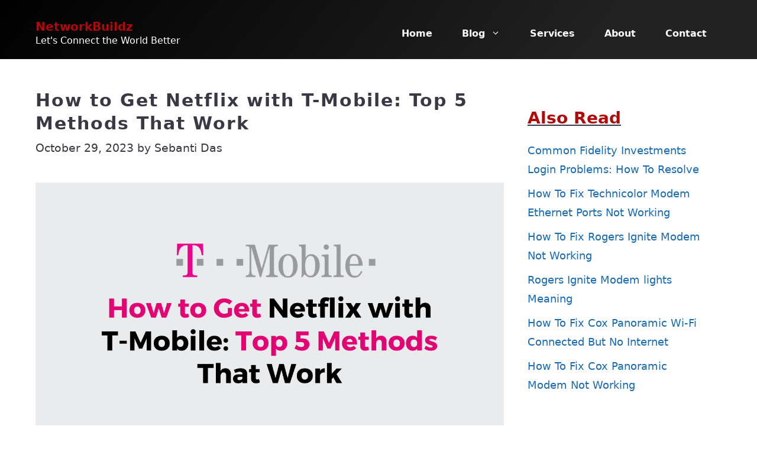

--- FILE ---
content_type: text/html; charset=UTF-8
request_url: https://networkbuildz.com/get-netflix-with-t-mobile/
body_size: 25736
content:
<!DOCTYPE html>
<html lang="en-US" prefix="og: https://ogp.me/ns#">
<head>
	<meta charset="UTF-8">
	<meta name="viewport" content="width=device-width, initial-scale=1">
<!-- Search Engine Optimization by Rank Math PRO - https://rankmath.com/ -->
<title>How To Get Netflix With T-Mobile: Top 5 Methods That Work - NetworkBuildz</title>
<meta name="description" content="T-Mobile offers a variety of perks to its customers, including free Netflix subscriptions. However, not all customers may be aware of how to take advantage of"/>
<meta name="robots" content="follow, index, max-snippet:-1, max-video-preview:-1, max-image-preview:large"/>
<link rel="canonical" href="https://networkbuildz.com/get-netflix-with-t-mobile/" />
<meta property="og:locale" content="en_US" />
<meta property="og:type" content="article" />
<meta property="og:title" content="How To Get Netflix With T-Mobile: Top 5 Methods That Work - NetworkBuildz" />
<meta property="og:description" content="T-Mobile offers a variety of perks to its customers, including free Netflix subscriptions. However, not all customers may be aware of how to take advantage of" />
<meta property="og:url" content="https://networkbuildz.com/get-netflix-with-t-mobile/" />
<meta property="og:site_name" content="NetworkBuildz" />
<meta property="article:tag" content="T-Mobile" />
<meta property="article:section" content="Mobile &amp; Wireless Network" />
<meta property="og:updated_time" content="2023-11-08T11:11:24+05:30" />
<meta property="og:image" content="https://networkbuildz.com/wp-content/uploads/2023/11/How-to-Get-Netflix-with-T-Mobile_-Top-5-Methods-That-Work.png" />
<meta property="og:image:secure_url" content="https://networkbuildz.com/wp-content/uploads/2023/11/How-to-Get-Netflix-with-T-Mobile_-Top-5-Methods-That-Work.png" />
<meta property="og:image:width" content="1280" />
<meta property="og:image:height" content="720" />
<meta property="og:image:alt" content="Netflix with T-Mobile" />
<meta property="og:image:type" content="image/png" />
<meta property="article:published_time" content="2023-10-29T10:35:15+05:30" />
<meta property="article:modified_time" content="2023-11-08T11:11:24+05:30" />
<meta name="twitter:card" content="summary_large_image" />
<meta name="twitter:title" content="How To Get Netflix With T-Mobile: Top 5 Methods That Work - NetworkBuildz" />
<meta name="twitter:description" content="T-Mobile offers a variety of perks to its customers, including free Netflix subscriptions. However, not all customers may be aware of how to take advantage of" />
<meta name="twitter:image" content="https://networkbuildz.com/wp-content/uploads/2023/11/How-to-Get-Netflix-with-T-Mobile_-Top-5-Methods-That-Work.png" />
<meta name="twitter:label1" content="Written by" />
<meta name="twitter:data1" content="Sebanti Das" />
<meta name="twitter:label2" content="Time to read" />
<meta name="twitter:data2" content="5 minutes" />
<script type="application/ld+json" class="rank-math-schema-pro">{"@context":"https://schema.org","@graph":[{"@type":["Person","Organization"],"@id":"https://networkbuildz.com/#person","name":"NetworkBuildz"},{"@type":"WebSite","@id":"https://networkbuildz.com/#website","url":"https://networkbuildz.com","name":"NetworkBuildz","publisher":{"@id":"https://networkbuildz.com/#person"},"inLanguage":"en-US"},{"@type":"ImageObject","@id":"https://networkbuildz.com/wp-content/uploads/2023/11/How-to-Get-Netflix-with-T-Mobile_-Top-5-Methods-That-Work.png","url":"https://networkbuildz.com/wp-content/uploads/2023/11/How-to-Get-Netflix-with-T-Mobile_-Top-5-Methods-That-Work.png","width":"1280","height":"720","inLanguage":"en-US"},{"@type":"WebPage","@id":"https://networkbuildz.com/get-netflix-with-t-mobile/#webpage","url":"https://networkbuildz.com/get-netflix-with-t-mobile/","name":"How To Get Netflix With T-Mobile: Top 5 Methods That Work - NetworkBuildz","datePublished":"2023-10-29T10:35:15+05:30","dateModified":"2023-11-08T11:11:24+05:30","isPartOf":{"@id":"https://networkbuildz.com/#website"},"primaryImageOfPage":{"@id":"https://networkbuildz.com/wp-content/uploads/2023/11/How-to-Get-Netflix-with-T-Mobile_-Top-5-Methods-That-Work.png"},"inLanguage":"en-US"},{"@type":"Person","@id":"https://networkbuildz.com/author/sebanti-das/","name":"Sebanti Das","url":"https://networkbuildz.com/author/sebanti-das/","image":{"@type":"ImageObject","@id":"https://secure.gravatar.com/avatar/bc214d376e2329b75ef14f0639d1acee?s=96&amp;d=mm&amp;r=g","url":"https://secure.gravatar.com/avatar/bc214d376e2329b75ef14f0639d1acee?s=96&amp;d=mm&amp;r=g","caption":"Sebanti Das","inLanguage":"en-US"}},{"articleSection":"Mobile &amp; Wireless Network","headline":"How To Get Netflix With T-Mobile: Top 5 Methods That Work - NetworkBuildz","description":"T-Mobile offers a variety of perks to its customers, including free Netflix subscriptions. However, not all customers may be aware of how to take advantage of","keywords":"Netflix with T-Mobile","speakable":{"@type":"SpeakableSpecification","cssSelector":[]},"@type":"NewsArticle","author":{"@id":"https://networkbuildz.com/author/sebanti-das/","name":"Sebanti Das"},"datePublished":"2023-10-29T10:35:15+05:30","dateModified":"2023-11-08T11:11:24+05:30","image":{"@id":"https://networkbuildz.com/wp-content/uploads/2023/11/How-to-Get-Netflix-with-T-Mobile_-Top-5-Methods-That-Work.png"},"copyrightYear":"2023","name":"How To Get Netflix With T-Mobile: Top 5 Methods That Work - NetworkBuildz","@id":"https://networkbuildz.com/get-netflix-with-t-mobile/#schema-53898","isPartOf":{"@id":"https://networkbuildz.com/get-netflix-with-t-mobile/#webpage"},"publisher":{"@id":"https://networkbuildz.com/#person"},"inLanguage":"en-US","mainEntityOfPage":{"@id":"https://networkbuildz.com/get-netflix-with-t-mobile/#webpage"}}]}</script>
<!-- /Rank Math WordPress SEO plugin -->

<link rel='dns-prefetch' href='//scripts.mediavine.com' />
<link rel='dns-prefetch' href='//www.googletagmanager.com' />
<link href='https://fonts.gstatic.com' crossorigin rel='preconnect' />
<link href='https://fonts.googleapis.com' crossorigin rel='preconnect' />
<link rel="alternate" type="application/rss+xml" title="NetworkBuildz &raquo; Feed" href="https://networkbuildz.com/feed/" />
<link rel="alternate" type="application/rss+xml" title="NetworkBuildz &raquo; Comments Feed" href="https://networkbuildz.com/comments/feed/" />
<link rel="alternate" type="application/rss+xml" title="NetworkBuildz &raquo; Stories Feed" href="https://networkbuildz.com/web-stories/feed/"><script>
window._wpemojiSettings = {"baseUrl":"https:\/\/s.w.org\/images\/core\/emoji\/15.0.3\/72x72\/","ext":".png","svgUrl":"https:\/\/s.w.org\/images\/core\/emoji\/15.0.3\/svg\/","svgExt":".svg","source":{"concatemoji":"https:\/\/networkbuildz.com\/wp-includes\/js\/wp-emoji-release.min.js?ver=6.5.7"}};
/*! This file is auto-generated */
!function(i,n){var o,s,e;function c(e){try{var t={supportTests:e,timestamp:(new Date).valueOf()};sessionStorage.setItem(o,JSON.stringify(t))}catch(e){}}function p(e,t,n){e.clearRect(0,0,e.canvas.width,e.canvas.height),e.fillText(t,0,0);var t=new Uint32Array(e.getImageData(0,0,e.canvas.width,e.canvas.height).data),r=(e.clearRect(0,0,e.canvas.width,e.canvas.height),e.fillText(n,0,0),new Uint32Array(e.getImageData(0,0,e.canvas.width,e.canvas.height).data));return t.every(function(e,t){return e===r[t]})}function u(e,t,n){switch(t){case"flag":return n(e,"\ud83c\udff3\ufe0f\u200d\u26a7\ufe0f","\ud83c\udff3\ufe0f\u200b\u26a7\ufe0f")?!1:!n(e,"\ud83c\uddfa\ud83c\uddf3","\ud83c\uddfa\u200b\ud83c\uddf3")&&!n(e,"\ud83c\udff4\udb40\udc67\udb40\udc62\udb40\udc65\udb40\udc6e\udb40\udc67\udb40\udc7f","\ud83c\udff4\u200b\udb40\udc67\u200b\udb40\udc62\u200b\udb40\udc65\u200b\udb40\udc6e\u200b\udb40\udc67\u200b\udb40\udc7f");case"emoji":return!n(e,"\ud83d\udc26\u200d\u2b1b","\ud83d\udc26\u200b\u2b1b")}return!1}function f(e,t,n){var r="undefined"!=typeof WorkerGlobalScope&&self instanceof WorkerGlobalScope?new OffscreenCanvas(300,150):i.createElement("canvas"),a=r.getContext("2d",{willReadFrequently:!0}),o=(a.textBaseline="top",a.font="600 32px Arial",{});return e.forEach(function(e){o[e]=t(a,e,n)}),o}function t(e){var t=i.createElement("script");t.src=e,t.defer=!0,i.head.appendChild(t)}"undefined"!=typeof Promise&&(o="wpEmojiSettingsSupports",s=["flag","emoji"],n.supports={everything:!0,everythingExceptFlag:!0},e=new Promise(function(e){i.addEventListener("DOMContentLoaded",e,{once:!0})}),new Promise(function(t){var n=function(){try{var e=JSON.parse(sessionStorage.getItem(o));if("object"==typeof e&&"number"==typeof e.timestamp&&(new Date).valueOf()<e.timestamp+604800&&"object"==typeof e.supportTests)return e.supportTests}catch(e){}return null}();if(!n){if("undefined"!=typeof Worker&&"undefined"!=typeof OffscreenCanvas&&"undefined"!=typeof URL&&URL.createObjectURL&&"undefined"!=typeof Blob)try{var e="postMessage("+f.toString()+"("+[JSON.stringify(s),u.toString(),p.toString()].join(",")+"));",r=new Blob([e],{type:"text/javascript"}),a=new Worker(URL.createObjectURL(r),{name:"wpTestEmojiSupports"});return void(a.onmessage=function(e){c(n=e.data),a.terminate(),t(n)})}catch(e){}c(n=f(s,u,p))}t(n)}).then(function(e){for(var t in e)n.supports[t]=e[t],n.supports.everything=n.supports.everything&&n.supports[t],"flag"!==t&&(n.supports.everythingExceptFlag=n.supports.everythingExceptFlag&&n.supports[t]);n.supports.everythingExceptFlag=n.supports.everythingExceptFlag&&!n.supports.flag,n.DOMReady=!1,n.readyCallback=function(){n.DOMReady=!0}}).then(function(){return e}).then(function(){var e;n.supports.everything||(n.readyCallback(),(e=n.source||{}).concatemoji?t(e.concatemoji):e.wpemoji&&e.twemoji&&(t(e.twemoji),t(e.wpemoji)))}))}((window,document),window._wpemojiSettings);
</script>
<style id='wp-emoji-styles-inline-css'>

	img.wp-smiley, img.emoji {
		display: inline !important;
		border: none !important;
		box-shadow: none !important;
		height: 1em !important;
		width: 1em !important;
		margin: 0 0.07em !important;
		vertical-align: -0.1em !important;
		background: none !important;
		padding: 0 !important;
	}
</style>
<link rel='stylesheet' id='wp-block-library-css' href='https://networkbuildz.com/wp-includes/css/dist/block-library/style.min.css?ver=6.5.7' media='all' />
<link rel='stylesheet' id='hostinger-affiliate-plugin-block-frontend-css' href='https://networkbuildz.com/wp-content/plugins/hostinger-affiliate-plugin/assets/dist/frontend.css?ver=1749792125' media='all' />
<style id='classic-theme-styles-inline-css'>
/*! This file is auto-generated */
.wp-block-button__link{color:#fff;background-color:#32373c;border-radius:9999px;box-shadow:none;text-decoration:none;padding:calc(.667em + 2px) calc(1.333em + 2px);font-size:1.125em}.wp-block-file__button{background:#32373c;color:#fff;text-decoration:none}
</style>
<style id='global-styles-inline-css'>
body{--wp--preset--color--black: #000000;--wp--preset--color--cyan-bluish-gray: #abb8c3;--wp--preset--color--white: #ffffff;--wp--preset--color--pale-pink: #f78da7;--wp--preset--color--vivid-red: #cf2e2e;--wp--preset--color--luminous-vivid-orange: #ff6900;--wp--preset--color--luminous-vivid-amber: #fcb900;--wp--preset--color--light-green-cyan: #7bdcb5;--wp--preset--color--vivid-green-cyan: #00d084;--wp--preset--color--pale-cyan-blue: #8ed1fc;--wp--preset--color--vivid-cyan-blue: #0693e3;--wp--preset--color--vivid-purple: #9b51e0;--wp--preset--color--contrast: var(--contrast);--wp--preset--color--contrast-2: var(--contrast-2);--wp--preset--color--contrast-3: var(--contrast-3);--wp--preset--color--base: var(--base);--wp--preset--color--base-2: var(--base-2);--wp--preset--color--base-3: var(--base-3);--wp--preset--color--accent: var(--accent);--wp--preset--color--global-color-8: var(--global-color-8);--wp--preset--gradient--vivid-cyan-blue-to-vivid-purple: linear-gradient(135deg,rgba(6,147,227,1) 0%,rgb(155,81,224) 100%);--wp--preset--gradient--light-green-cyan-to-vivid-green-cyan: linear-gradient(135deg,rgb(122,220,180) 0%,rgb(0,208,130) 100%);--wp--preset--gradient--luminous-vivid-amber-to-luminous-vivid-orange: linear-gradient(135deg,rgba(252,185,0,1) 0%,rgba(255,105,0,1) 100%);--wp--preset--gradient--luminous-vivid-orange-to-vivid-red: linear-gradient(135deg,rgba(255,105,0,1) 0%,rgb(207,46,46) 100%);--wp--preset--gradient--very-light-gray-to-cyan-bluish-gray: linear-gradient(135deg,rgb(238,238,238) 0%,rgb(169,184,195) 100%);--wp--preset--gradient--cool-to-warm-spectrum: linear-gradient(135deg,rgb(74,234,220) 0%,rgb(151,120,209) 20%,rgb(207,42,186) 40%,rgb(238,44,130) 60%,rgb(251,105,98) 80%,rgb(254,248,76) 100%);--wp--preset--gradient--blush-light-purple: linear-gradient(135deg,rgb(255,206,236) 0%,rgb(152,150,240) 100%);--wp--preset--gradient--blush-bordeaux: linear-gradient(135deg,rgb(254,205,165) 0%,rgb(254,45,45) 50%,rgb(107,0,62) 100%);--wp--preset--gradient--luminous-dusk: linear-gradient(135deg,rgb(255,203,112) 0%,rgb(199,81,192) 50%,rgb(65,88,208) 100%);--wp--preset--gradient--pale-ocean: linear-gradient(135deg,rgb(255,245,203) 0%,rgb(182,227,212) 50%,rgb(51,167,181) 100%);--wp--preset--gradient--electric-grass: linear-gradient(135deg,rgb(202,248,128) 0%,rgb(113,206,126) 100%);--wp--preset--gradient--midnight: linear-gradient(135deg,rgb(2,3,129) 0%,rgb(40,116,252) 100%);--wp--preset--font-size--small: 13px;--wp--preset--font-size--medium: 20px;--wp--preset--font-size--large: 36px;--wp--preset--font-size--x-large: 42px;--wp--preset--spacing--20: 0.44rem;--wp--preset--spacing--30: 0.67rem;--wp--preset--spacing--40: 1rem;--wp--preset--spacing--50: 1.5rem;--wp--preset--spacing--60: 2.25rem;--wp--preset--spacing--70: 3.38rem;--wp--preset--spacing--80: 5.06rem;--wp--preset--shadow--natural: 6px 6px 9px rgba(0, 0, 0, 0.2);--wp--preset--shadow--deep: 12px 12px 50px rgba(0, 0, 0, 0.4);--wp--preset--shadow--sharp: 6px 6px 0px rgba(0, 0, 0, 0.2);--wp--preset--shadow--outlined: 6px 6px 0px -3px rgba(255, 255, 255, 1), 6px 6px rgba(0, 0, 0, 1);--wp--preset--shadow--crisp: 6px 6px 0px rgba(0, 0, 0, 1);}:where(.is-layout-flex){gap: 0.5em;}:where(.is-layout-grid){gap: 0.5em;}body .is-layout-flex{display: flex;}body .is-layout-flex{flex-wrap: wrap;align-items: center;}body .is-layout-flex > *{margin: 0;}body .is-layout-grid{display: grid;}body .is-layout-grid > *{margin: 0;}:where(.wp-block-columns.is-layout-flex){gap: 2em;}:where(.wp-block-columns.is-layout-grid){gap: 2em;}:where(.wp-block-post-template.is-layout-flex){gap: 1.25em;}:where(.wp-block-post-template.is-layout-grid){gap: 1.25em;}.has-black-color{color: var(--wp--preset--color--black) !important;}.has-cyan-bluish-gray-color{color: var(--wp--preset--color--cyan-bluish-gray) !important;}.has-white-color{color: var(--wp--preset--color--white) !important;}.has-pale-pink-color{color: var(--wp--preset--color--pale-pink) !important;}.has-vivid-red-color{color: var(--wp--preset--color--vivid-red) !important;}.has-luminous-vivid-orange-color{color: var(--wp--preset--color--luminous-vivid-orange) !important;}.has-luminous-vivid-amber-color{color: var(--wp--preset--color--luminous-vivid-amber) !important;}.has-light-green-cyan-color{color: var(--wp--preset--color--light-green-cyan) !important;}.has-vivid-green-cyan-color{color: var(--wp--preset--color--vivid-green-cyan) !important;}.has-pale-cyan-blue-color{color: var(--wp--preset--color--pale-cyan-blue) !important;}.has-vivid-cyan-blue-color{color: var(--wp--preset--color--vivid-cyan-blue) !important;}.has-vivid-purple-color{color: var(--wp--preset--color--vivid-purple) !important;}.has-black-background-color{background-color: var(--wp--preset--color--black) !important;}.has-cyan-bluish-gray-background-color{background-color: var(--wp--preset--color--cyan-bluish-gray) !important;}.has-white-background-color{background-color: var(--wp--preset--color--white) !important;}.has-pale-pink-background-color{background-color: var(--wp--preset--color--pale-pink) !important;}.has-vivid-red-background-color{background-color: var(--wp--preset--color--vivid-red) !important;}.has-luminous-vivid-orange-background-color{background-color: var(--wp--preset--color--luminous-vivid-orange) !important;}.has-luminous-vivid-amber-background-color{background-color: var(--wp--preset--color--luminous-vivid-amber) !important;}.has-light-green-cyan-background-color{background-color: var(--wp--preset--color--light-green-cyan) !important;}.has-vivid-green-cyan-background-color{background-color: var(--wp--preset--color--vivid-green-cyan) !important;}.has-pale-cyan-blue-background-color{background-color: var(--wp--preset--color--pale-cyan-blue) !important;}.has-vivid-cyan-blue-background-color{background-color: var(--wp--preset--color--vivid-cyan-blue) !important;}.has-vivid-purple-background-color{background-color: var(--wp--preset--color--vivid-purple) !important;}.has-black-border-color{border-color: var(--wp--preset--color--black) !important;}.has-cyan-bluish-gray-border-color{border-color: var(--wp--preset--color--cyan-bluish-gray) !important;}.has-white-border-color{border-color: var(--wp--preset--color--white) !important;}.has-pale-pink-border-color{border-color: var(--wp--preset--color--pale-pink) !important;}.has-vivid-red-border-color{border-color: var(--wp--preset--color--vivid-red) !important;}.has-luminous-vivid-orange-border-color{border-color: var(--wp--preset--color--luminous-vivid-orange) !important;}.has-luminous-vivid-amber-border-color{border-color: var(--wp--preset--color--luminous-vivid-amber) !important;}.has-light-green-cyan-border-color{border-color: var(--wp--preset--color--light-green-cyan) !important;}.has-vivid-green-cyan-border-color{border-color: var(--wp--preset--color--vivid-green-cyan) !important;}.has-pale-cyan-blue-border-color{border-color: var(--wp--preset--color--pale-cyan-blue) !important;}.has-vivid-cyan-blue-border-color{border-color: var(--wp--preset--color--vivid-cyan-blue) !important;}.has-vivid-purple-border-color{border-color: var(--wp--preset--color--vivid-purple) !important;}.has-vivid-cyan-blue-to-vivid-purple-gradient-background{background: var(--wp--preset--gradient--vivid-cyan-blue-to-vivid-purple) !important;}.has-light-green-cyan-to-vivid-green-cyan-gradient-background{background: var(--wp--preset--gradient--light-green-cyan-to-vivid-green-cyan) !important;}.has-luminous-vivid-amber-to-luminous-vivid-orange-gradient-background{background: var(--wp--preset--gradient--luminous-vivid-amber-to-luminous-vivid-orange) !important;}.has-luminous-vivid-orange-to-vivid-red-gradient-background{background: var(--wp--preset--gradient--luminous-vivid-orange-to-vivid-red) !important;}.has-very-light-gray-to-cyan-bluish-gray-gradient-background{background: var(--wp--preset--gradient--very-light-gray-to-cyan-bluish-gray) !important;}.has-cool-to-warm-spectrum-gradient-background{background: var(--wp--preset--gradient--cool-to-warm-spectrum) !important;}.has-blush-light-purple-gradient-background{background: var(--wp--preset--gradient--blush-light-purple) !important;}.has-blush-bordeaux-gradient-background{background: var(--wp--preset--gradient--blush-bordeaux) !important;}.has-luminous-dusk-gradient-background{background: var(--wp--preset--gradient--luminous-dusk) !important;}.has-pale-ocean-gradient-background{background: var(--wp--preset--gradient--pale-ocean) !important;}.has-electric-grass-gradient-background{background: var(--wp--preset--gradient--electric-grass) !important;}.has-midnight-gradient-background{background: var(--wp--preset--gradient--midnight) !important;}.has-small-font-size{font-size: var(--wp--preset--font-size--small) !important;}.has-medium-font-size{font-size: var(--wp--preset--font-size--medium) !important;}.has-large-font-size{font-size: var(--wp--preset--font-size--large) !important;}.has-x-large-font-size{font-size: var(--wp--preset--font-size--x-large) !important;}
.wp-block-navigation a:where(:not(.wp-element-button)){color: inherit;}
:where(.wp-block-post-template.is-layout-flex){gap: 1.25em;}:where(.wp-block-post-template.is-layout-grid){gap: 1.25em;}
:where(.wp-block-columns.is-layout-flex){gap: 2em;}:where(.wp-block-columns.is-layout-grid){gap: 2em;}
.wp-block-pullquote{font-size: 1.5em;line-height: 1.6;}
</style>
<link rel='stylesheet' id='generate-widget-areas-css' href='https://networkbuildz.com/wp-content/themes/generatepress/assets/css/components/widget-areas.min.css?ver=3.4.0' media='all' />
<link rel='stylesheet' id='generate-style-css' href='https://networkbuildz.com/wp-content/themes/generatepress/assets/css/main.min.css?ver=3.4.0' media='all' />
<style id='generate-style-inline-css'>
body{background-color:#ffffff;color:#000000;}a{color:#186ab2;}a:visited{color:#186ab2;}a:hover, a:focus, a:active{color:#00afe5;}.wp-block-group__inner-container{max-width:1200px;margin-left:auto;margin-right:auto;}.site-header .header-image{width:220px;}.generate-back-to-top{font-size:20px;border-radius:3px;position:fixed;bottom:30px;right:30px;line-height:40px;width:40px;text-align:center;z-index:10;transition:opacity 300ms ease-in-out;opacity:0.1;transform:translateY(1000px);}.generate-back-to-top__show{opacity:1;transform:translateY(0);}:root{--contrast:#222222;--contrast-2:#575760;--contrast-3:#b2b2be;--base:#f0f0f0;--base-2:#f7f8f9;--base-3:#ffffff;--accent:#b20808;--global-color-8:#000000;}:root .has-contrast-color{color:var(--contrast);}:root .has-contrast-background-color{background-color:var(--contrast);}:root .has-contrast-2-color{color:var(--contrast-2);}:root .has-contrast-2-background-color{background-color:var(--contrast-2);}:root .has-contrast-3-color{color:var(--contrast-3);}:root .has-contrast-3-background-color{background-color:var(--contrast-3);}:root .has-base-color{color:var(--base);}:root .has-base-background-color{background-color:var(--base);}:root .has-base-2-color{color:var(--base-2);}:root .has-base-2-background-color{background-color:var(--base-2);}:root .has-base-3-color{color:var(--base-3);}:root .has-base-3-background-color{background-color:var(--base-3);}:root .has-accent-color{color:var(--accent);}:root .has-accent-background-color{background-color:var(--accent);}:root .has-global-color-8-color{color:var(--global-color-8);}:root .has-global-color-8-background-color{background-color:var(--global-color-8);}body, button, input, select, textarea{font-family:-apple-system, system-ui, BlinkMacSystemFont, "Segoe UI", Helvetica, Arial, sans-serif, "Apple Color Emoji", "Segoe UI Emoji", "Segoe UI Symbol";font-size:22px;}body{line-height:1.8;}.main-title{font-weight:700;font-size:20px;}.site-description{font-size:16px;}.main-navigation a, .main-navigation .menu-toggle, .main-navigation .menu-bar-items{font-weight:700;font-size:16px;}.widget-title{font-weight:700;font-size:16px;}button:not(.menu-toggle),html input[type="button"],input[type="reset"],input[type="submit"],.button,.wp-block-button .wp-block-button__link{font-weight:700;font-size:17px;}.site-info{font-size:14px;}h1{font-weight:700;text-transform:initial;font-size:30px;line-height:1.3;}h2{font-weight:700;font-size:30px;line-height:1.4;}h3{font-weight:700;font-size:26px;line-height:1.4;}h4{font-weight:700;font-size:24px;line-height:1.4;}.top-bar{background-color:#636363;color:#ffffff;}.top-bar a{color:#ffffff;}.top-bar a:hover{color:#303030;}.site-header{background-color:var(--global-color-8);color:var(--base-3);}.site-header a{color:#ffffff;}.site-header a:hover{color:#ffffff;}.main-title a,.main-title a:hover{color:var(--accent);}.site-description{color:var(--base-3);}.main-navigation .main-nav ul li a, .main-navigation .menu-toggle, .main-navigation .menu-bar-items{color:#ffffff;}.main-navigation .main-nav ul li:not([class*="current-menu-"]):hover > a, .main-navigation .main-nav ul li:not([class*="current-menu-"]):focus > a, .main-navigation .main-nav ul li.sfHover:not([class*="current-menu-"]) > a, .main-navigation .menu-bar-item:hover > a, .main-navigation .menu-bar-item.sfHover > a{color:#ffffff;}button.menu-toggle:hover,button.menu-toggle:focus{color:#ffffff;}.main-navigation .main-nav ul li[class*="current-menu-"] > a{color:#ffffff;}.navigation-search input[type="search"],.navigation-search input[type="search"]:active, .navigation-search input[type="search"]:focus, .main-navigation .main-nav ul li.search-item.active > a, .main-navigation .menu-bar-items .search-item.active > a{color:#222222;background-color:#fafafa;opacity:1;}.main-navigation ul ul{background-color:#fafafa;}.main-navigation .main-nav ul ul li a{color:#222222;}.main-navigation .main-nav ul ul li:not([class*="current-menu-"]):hover > a,.main-navigation .main-nav ul ul li:not([class*="current-menu-"]):focus > a, .main-navigation .main-nav ul ul li.sfHover:not([class*="current-menu-"]) > a{color:var(--global-color-8);background-color:#fafafa;}.main-navigation .main-nav ul ul li[class*="current-menu-"] > a{color:var(--global-color-8);background-color:#fafafa;}.separate-containers .inside-article, .separate-containers .comments-area, .separate-containers .page-header, .one-container .container, .separate-containers .paging-navigation, .inside-page-header{color:var(--global-color-8);background-color:#ffffff;}.inside-article a,.paging-navigation a,.comments-area a,.page-header a{color:#186ab2;}.inside-article a:hover,.paging-navigation a:hover,.comments-area a:hover,.page-header a:hover{color:#00afe5;}.entry-header h1,.page-header h1{color:#3c3744;}.entry-title a{color:#3c3744;}.entry-title a:hover{color:#3c3744;}.entry-meta{color:#3c3744;}.entry-meta a{color:#3c3744;}.entry-meta a:hover{color:#3c3744;}h1{color:#3c3744;}h2{color:#3c3744;}h3{color:#3c3744;}h4{color:#3c3744;}h5{color:#3c3744;}.sidebar .widget{color:#3c3744;background-color:#ffffff;}.sidebar .widget a{color:#186ab2;}.sidebar .widget a:hover{color:var(--global-color-8);}.sidebar .widget .widget-title{color:#3c3744;}.footer-widgets{color:#ffffff;background-color:#010101;}.footer-widgets a{color:#ffffff;}.footer-widgets a:hover{color:var(--accent);}.footer-widgets .widget-title{color:var(--accent);}.site-info{color:#3c3744;background-color:#ffffff;}.site-info a{color:#3c3744;}.site-info a:hover{color:var(--accent);}.footer-bar .widget_nav_menu .current-menu-item a{color:var(--accent);}input[type="text"],input[type="email"],input[type="url"],input[type="password"],input[type="search"],input[type="tel"],input[type="number"],textarea,select{color:#666666;background-color:#fafafa;border-color:#cccccc;}input[type="text"]:focus,input[type="email"]:focus,input[type="url"]:focus,input[type="password"]:focus,input[type="search"]:focus,input[type="tel"]:focus,input[type="number"]:focus,textarea:focus,select:focus{color:#666666;background-color:#ffffff;border-color:#bfbfbf;}button,html input[type="button"],input[type="reset"],input[type="submit"],a.button,a.wp-block-button__link:not(.has-background){color:#ffffff;background-color:var(--accent);}button:hover,html input[type="button"]:hover,input[type="reset"]:hover,input[type="submit"]:hover,a.button:hover,button:focus,html input[type="button"]:focus,input[type="reset"]:focus,input[type="submit"]:focus,a.button:focus,a.wp-block-button__link:not(.has-background):active,a.wp-block-button__link:not(.has-background):focus,a.wp-block-button__link:not(.has-background):hover{color:#ffffff;background-color:var(--global-color-8);}a.generate-back-to-top{color:#ffffff;}a.generate-back-to-top:hover,a.generate-back-to-top:focus{background-color:var(--accent);color:#ffffff;}:root{--gp-search-modal-bg-color:var(--base-3);--gp-search-modal-text-color:var(--contrast);--gp-search-modal-overlay-bg-color:rgba(0,0,0,0.2);}@media (max-width: 768px){.main-navigation .menu-bar-item:hover > a, .main-navigation .menu-bar-item.sfHover > a{background:none;color:#ffffff;}}.inside-top-bar{padding:10px;}.inside-header{padding:30px 20px 30px 20px;}.nav-below-header .main-navigation .inside-navigation.grid-container, .nav-above-header .main-navigation .inside-navigation.grid-container{padding:0px 5px 0px 5px;}.separate-containers .inside-article, .separate-containers .comments-area, .separate-containers .page-header, .separate-containers .paging-navigation, .one-container .site-content, .inside-page-header{padding:50px 20px 20px 20px;}.site-main .wp-block-group__inner-container{padding:50px 20px 20px 20px;}.separate-containers .paging-navigation{padding-top:20px;padding-bottom:20px;}.entry-content .alignwide, body:not(.no-sidebar) .entry-content .alignfull{margin-left:-20px;width:calc(100% + 40px);max-width:calc(100% + 40px);}.one-container.right-sidebar .site-main,.one-container.both-right .site-main{margin-right:20px;}.one-container.left-sidebar .site-main,.one-container.both-left .site-main{margin-left:20px;}.one-container.both-sidebars .site-main{margin:0px 20px 0px 20px;}.sidebar .widget, .page-header, .widget-area .main-navigation, .site-main > *{margin-bottom:0px;}.separate-containers .site-main{margin:0px;}.both-right .inside-left-sidebar,.both-left .inside-left-sidebar{margin-right:0px;}.both-right .inside-right-sidebar,.both-left .inside-right-sidebar{margin-left:0px;}.one-container.archive .post:not(:last-child):not(.is-loop-template-item), .one-container.blog .post:not(:last-child):not(.is-loop-template-item){padding-bottom:20px;}.separate-containers .featured-image{margin-top:0px;}.separate-containers .inside-right-sidebar, .separate-containers .inside-left-sidebar{margin-top:0px;margin-bottom:0px;}.main-navigation .main-nav ul li a,.menu-toggle,.main-navigation .menu-bar-item > a{padding-left:25px;padding-right:25px;line-height:54px;}.main-navigation .main-nav ul ul li a{padding:15px 25px 15px 25px;}.navigation-search input[type="search"]{height:54px;}.rtl .menu-item-has-children .dropdown-menu-toggle{padding-left:25px;}.menu-item-has-children .dropdown-menu-toggle{padding-right:25px;}.menu-item-has-children ul .dropdown-menu-toggle{padding-top:15px;padding-bottom:15px;margin-top:-15px;}.rtl .main-navigation .main-nav ul li.menu-item-has-children > a{padding-right:25px;}.widget-area .widget{padding:30px 20px 20px 20px;}.footer-widgets-container{padding:20px;}.inside-site-info{padding:10px 0px 10px 10px;}@media (max-width:768px){.separate-containers .inside-article, .separate-containers .comments-area, .separate-containers .page-header, .separate-containers .paging-navigation, .one-container .site-content, .inside-page-header{padding:40px 20px 40px 20px;}.site-main .wp-block-group__inner-container{padding:40px 20px 40px 20px;}.inside-header{padding-top:0px;}.footer-widgets-container{padding-top:5px;padding-bottom:5px;}.inside-site-info{padding-right:10px;padding-left:10px;}.entry-content .alignwide, body:not(.no-sidebar) .entry-content .alignfull{margin-left:-20px;width:calc(100% + 40px);max-width:calc(100% + 40px);}.one-container .site-main .paging-navigation{margin-bottom:0px;}}/* End cached CSS */.is-right-sidebar{width:30%;}.is-left-sidebar{width:20%;}.site-content .content-area{width:70%;}@media (max-width: 768px){.main-navigation .menu-toggle,.sidebar-nav-mobile:not(#sticky-placeholder){display:block;}.main-navigation ul,.gen-sidebar-nav,.main-navigation:not(.slideout-navigation):not(.toggled) .main-nav > ul,.has-inline-mobile-toggle #site-navigation .inside-navigation > *:not(.navigation-search):not(.main-nav){display:none;}.nav-align-right .inside-navigation,.nav-align-center .inside-navigation{justify-content:space-between;}.has-inline-mobile-toggle .mobile-menu-control-wrapper{display:flex;flex-wrap:wrap;}.has-inline-mobile-toggle .inside-header{flex-direction:row;text-align:left;flex-wrap:wrap;}.has-inline-mobile-toggle .header-widget,.has-inline-mobile-toggle #site-navigation{flex-basis:100%;}.nav-float-left .has-inline-mobile-toggle #site-navigation{order:10;}}
.dynamic-author-image-rounded{border-radius:100%;}.dynamic-featured-image, .dynamic-author-image{vertical-align:middle;}.one-container.blog .dynamic-content-template:not(:last-child), .one-container.archive .dynamic-content-template:not(:last-child){padding-bottom:0px;}.dynamic-entry-excerpt > p:last-child{margin-bottom:0px;}
.page-hero .inside-page-hero.grid-container{max-width:calc(1200px - 0px - 0px);}.inside-page-hero > *:last-child{margin-bottom:0px;}.page-hero time.updated{display:none;}.header-wrap{position:absolute;left:0px;right:0px;z-index:10;}.header-wrap .site-header{background:transparent;}
@media (max-width: 768px){.main-navigation .main-nav ul li a,.main-navigation .menu-toggle,.main-navigation .mobile-bar-items a,.main-navigation .menu-bar-item > a{line-height:80px;}.main-navigation .site-logo.navigation-logo img, .mobile-header-navigation .site-logo.mobile-header-logo img, .navigation-search input[type="search"]{height:80px;}}.post-image:not(:first-child), .page-content:not(:first-child), .entry-content:not(:first-child), .entry-summary:not(:first-child), footer.entry-meta{margin-top:1em;}.post-image-above-header .inside-article div.featured-image, .post-image-above-header .inside-article div.post-image{margin-bottom:1em;}.main-navigation.slideout-navigation .main-nav > ul > li > a{line-height:60px;}
</style>
<link rel='stylesheet' id='generate-google-fonts-css' href='https://fonts.googleapis.com/css?family=Oxygen%3A300%2Cregular%2C700&#038;display=auto&#038;ver=3.4.0' media='all' />
<style id='generateblocks-inline-css'>
.gb-container .wp-block-image img{vertical-align:middle;}.gb-container .gb-shape{position:absolute;overflow:hidden;pointer-events:none;line-height:0;}.gb-container .gb-shape svg{fill:currentColor;}.gb-container-c24a5f8e{background-color:var(--contrast);background-image:url(https://networkbuildz.com/wp-content/uploads/2020/02/service-header.jpg);background-repeat:no-repeat;background-position:center center;background-size:cover;position:relative;overflow:hidden;}.gb-container-c24a5f8e:after{content:"";background-image:linear-gradient(129deg, #010101 2%, var(--contrast) 80%);z-index:0;position:absolute;top:0;right:0;bottom:0;left:0;pointer-events:none;}.gb-container-c24a5f8e > .gb-inside-container{padding:60px 20px 40px;max-width:1200px;margin-left:auto;margin-right:auto;z-index:1;position:relative;}.gb-grid-wrapper > .gb-grid-column-c24a5f8e > .gb-container{display:flex;flex-direction:column;height:100%;}.gb-container-c24a5f8e.gb-has-dynamic-bg{background-image:var(--background-url);}.gb-container-c24a5f8e.gb-no-dynamic-bg{background-image:none;}.gb-container-136eab4e{font-size:17px;margin-top:20px;border:7px solid var(--accent);background-color:var(--base-2);}.gb-container-136eab4e > .gb-inside-container{padding:20px;max-width:1200px;margin-left:auto;margin-right:auto;}.gb-grid-wrapper > .gb-grid-column-136eab4e > .gb-container{display:flex;flex-direction:column;height:100%;}.gb-grid-wrapper > .gb-grid-column-bd58b466{width:15%;}.gb-grid-wrapper > .gb-grid-column-bd58b466 > .gb-container{display:flex;flex-direction:column;height:100%;}.gb-grid-wrapper > .gb-grid-column-208f147b{width:85%;}.gb-grid-wrapper > .gb-grid-column-208f147b > .gb-container{display:flex;flex-direction:column;height:100%;}.gb-container-db81b09c > .gb-inside-container{max-width:1200px;margin-left:auto;margin-right:auto;}.gb-grid-wrapper > .gb-grid-column-db81b09c > .gb-container{display:flex;flex-direction:column;height:100%;}.gb-grid-wrapper{display:flex;flex-wrap:wrap;}.gb-grid-column{box-sizing:border-box;}.gb-grid-wrapper .wp-block-image{margin-bottom:0;}.gb-icon svg{fill:currentColor;}.gb-highlight{background:none;color:unset;}p.gb-headline-af9e7571{font-size:20px;font-weight:700;margin-bottom:5px;color:var(--accent);}p.gb-headline-af9e7571 a{color:var(--accent);}p.gb-headline-af9e7571 a:hover{color:var(--global-color-8);}@media (max-width: 767px) {.gb-container-c24a5f8e{border-left-width:0px;border-left-style:solid;}.gb-container-c24a5f8e > .gb-inside-container{padding-top:40px;padding-bottom:40px;}.gb-grid-wrapper > .gb-grid-column-bd58b466{width:100%;}.gb-grid-wrapper > .gb-grid-column-208f147b{width:100%;}}
</style>
<link rel='stylesheet' id='generate-blog-images-css' href='https://networkbuildz.com/wp-content/plugins/gp-premium/blog/functions/css/featured-images.min.css?ver=2.4.0' media='all' />
<link rel='stylesheet' id='generate-offside-css' href='https://networkbuildz.com/wp-content/plugins/gp-premium/menu-plus/functions/css/offside.min.css?ver=2.4.0' media='all' />
<style id='generate-offside-inline-css'>
:root{--gp-slideout-width:265px;}.slideout-navigation.main-navigation{background-color:var(--global-color-8);}.slideout-navigation.main-navigation .main-nav ul li a{color:#ffffff;}.slideout-navigation.main-navigation ul ul{background-color:#222222;}.slideout-navigation.main-navigation .main-nav ul ul li a{color:#ffffff;}.slideout-navigation.main-navigation .main-nav ul li:not([class*="current-menu-"]):hover > a, .slideout-navigation.main-navigation .main-nav ul li:not([class*="current-menu-"]):focus > a, .slideout-navigation.main-navigation .main-nav ul li.sfHover:not([class*="current-menu-"]) > a{color:var(--accent);background-color:var(--base-3);}.slideout-navigation.main-navigation .main-nav ul ul li:not([class*="current-menu-"]):hover > a, .slideout-navigation.main-navigation .main-nav ul ul li:not([class*="current-menu-"]):focus > a, .slideout-navigation.main-navigation .main-nav ul ul li.sfHover:not([class*="current-menu-"]) > a{color:#fafafa;background-color:#222222;}.slideout-navigation.main-navigation .main-nav ul li[class*="current-menu-"] > a{color:#ffffff;background-color:var(--global-color-8);}.slideout-navigation.main-navigation .main-nav ul ul li[class*="current-menu-"] > a{color:#ffffff;background-color:#222222;}.slideout-navigation, .slideout-navigation a{color:#ffffff;}.slideout-navigation button.slideout-exit{color:#ffffff;padding-left:25px;padding-right:25px;}.slide-opened nav.toggled .menu-toggle:before{display:none;}@media (max-width: 768px){.menu-bar-item.slideout-toggle{display:none;}}
.slideout-navigation.main-navigation .main-nav ul li a{font-weight:700;font-size:20px;}@media (max-width:768px){.slideout-navigation.main-navigation .main-nav ul li a{font-size:20px;}}
</style>
<script async="async" data-noptimize="1" data-cfasync="false" src="https://scripts.mediavine.com/tags/network-buildz.js?ver=6.5.7" id="mv-script-wrapper-js"></script>

<!-- Google tag (gtag.js) snippet added by Site Kit -->
<!-- Google Analytics snippet added by Site Kit -->
<script src="https://www.googletagmanager.com/gtag/js?id=GT-PBGKNPK" id="google_gtagjs-js" async></script>
<script id="google_gtagjs-js-after">
window.dataLayer = window.dataLayer || [];function gtag(){dataLayer.push(arguments);}
gtag("set","linker",{"domains":["networkbuildz.com"]});
gtag("js", new Date());
gtag("set", "developer_id.dZTNiMT", true);
gtag("config", "GT-PBGKNPK");
</script>
<link rel="https://api.w.org/" href="https://networkbuildz.com/wp-json/" /><link rel="alternate" type="application/json" href="https://networkbuildz.com/wp-json/wp/v2/posts/41941" /><link rel="EditURI" type="application/rsd+xml" title="RSD" href="https://networkbuildz.com/xmlrpc.php?rsd" />
<meta name="generator" content="WordPress 6.5.7" />
<link rel='shortlink' href='https://networkbuildz.com/?p=41941' />
<link rel="alternate" type="application/json+oembed" href="https://networkbuildz.com/wp-json/oembed/1.0/embed?url=https%3A%2F%2Fnetworkbuildz.com%2Fget-netflix-with-t-mobile%2F" />
<link rel="alternate" type="text/xml+oembed" href="https://networkbuildz.com/wp-json/oembed/1.0/embed?url=https%3A%2F%2Fnetworkbuildz.com%2Fget-netflix-with-t-mobile%2F&#038;format=xml" />
<meta name="generator" content="Site Kit by Google 1.170.0" /><script data-grow-initializer="">!(function(){window.growMe||((window.growMe=function(e){window.growMe._.push(e);}),(window.growMe._=[]));var e=document.createElement("script");(e.type="text/javascript"),(e.src="https://faves.grow.me/main.js"),(e.defer=!0),e.setAttribute("data-grow-faves-site-id","U2l0ZTpkM2YxMTRiMC1mOWFhLTQxODItODA2YS03ZWUxZjQ3ZDcxNzg=");var t=document.getElementsByTagName("script")[0];t.parentNode.insertBefore(e,t);})();</script>
<link rel="icon" href="https://networkbuildz.com/wp-content/uploads/2022/11/cropped-Screenshot-2022-11-08-at-7.12.44-PM-32x32.png" sizes="32x32" />
<link rel="icon" href="https://networkbuildz.com/wp-content/uploads/2022/11/cropped-Screenshot-2022-11-08-at-7.12.44-PM-192x192.png" sizes="192x192" />
<link rel="apple-touch-icon" href="https://networkbuildz.com/wp-content/uploads/2022/11/cropped-Screenshot-2022-11-08-at-7.12.44-PM-180x180.png" />
<meta name="msapplication-TileImage" content="https://networkbuildz.com/wp-content/uploads/2022/11/cropped-Screenshot-2022-11-08-at-7.12.44-PM-270x270.png" />
		<style id="wp-custom-css">
			/* GeneratePress Site CSS */ /* H1 headline letter spacing */

h1 {
	letter-spacing: 2px;
}

/* page header gradient overlay */

.gradient-overlay {
	position: relative;
}

.gradient-overlay:after {
	content: '';
	position: absolute;
	top: 0;
	right: 0;
	bottom: 0;
	left: 0;
	background: linear-gradient(135deg, rgba(24,106,178,0.9) 20%, rgba(0,175,229,0.9) 80%);
}

.gradient-overlay .inside-page-hero {
	z-index: 1;
	position: relative;
}

/* navigation rules */

.main-navigation .menu > .menu-item > a::after {
    content: "";
    position: absolute;
    right: 50;
    left: 50%;
    top: 5px; /* controls where the line appears on hover */
    -webkit-transform: translateX(-50%);
    transform: translateX(-50%);
    display: block;
    width: 0;
    height: 2px; /* controls thickness of the line */
    background-color: currentColor;
    transition: 0.3s width ease;
}

.main-navigation .menu > .menu-item > a:hover::after,
.main-navigation .menu > .menu-item > a:focus::after,
.main-navigation .menu > .current-menu-item > a::after{
    width: 40px; /* controls the width of the line */
    color: #ffffff;  
}

/* container drop shadow */

.container-shadow {
box-shadow: 0px -10px 10px rgba(20, 20, 20, 0.1);
}

/* image block drop shadow */

.image-shadow img {
box-shadow: 15px 15px 0px #ededed;
}

/* mobile header spacing */

.mobile-header-navigation {
	padding: 10px;
	box-sizing: border-box;
}

/* widget title underline */

.widget-title {
  border-bottom: 1px solid #ffffff;
  line-height: 2.6em;
  display: inline-block;
}

/* footer widget spacing */

@media (min-width:1025px) {
  .footer-widgets .footer-widget-1 {
    flex-basis: 65%;
		padding-right: 80px;
  }
  .footer-widgets .footer-widget-2 {
    flex-basis: 15%;
  }
  .footer-widgets .footer-widget-3 {
    flex-basis: 20%;
  }
}

@media (max-width:900px) {
	.inside-footer-widgets {
		flex-direction: column;
		text-align: center;
	}
	
	.inside-footer-widgets > div {
		padding: 20px;
	}
}

/* center align LSI on tablet and mobile */

@media (max-width:1024px) {
	.lsi-social-icons {
		text-align: center !important;
	}
} /* End GeneratePress Site CSS */

/* MV CSS */
@media only screen and (max-width: 359px) {
    .site-content {
        padding-left: 10px !important;
        padding-right: 10px !important;
    }
}
}
/* END OF CSS */		</style>
		</head>

<body class="post-template-default single single-post postid-41941 single-format-standard wp-embed-responsive post-image-below-header post-image-aligned-center slideout-enabled slideout-mobile sticky-menu-fade right-sidebar nav-float-right one-container header-aligned-left dropdown-hover featured-image-active" itemtype="https://schema.org/Blog" itemscope>
	<div class="header-wrap"><a class="screen-reader-text skip-link" href="#content" title="Skip to content">Skip to content</a>		<header class="site-header has-inline-mobile-toggle" id="masthead" aria-label="Site"  itemtype="https://schema.org/WPHeader" itemscope>
			<div class="inside-header grid-container">
				<div class="site-branding">
						<p class="main-title" itemprop="headline">
					<a href="https://networkbuildz.com/" rel="home">NetworkBuildz</a>
				</p>
						<p class="site-description" itemprop="description">Let&#039;s Connect the World Better</p>
					</div>	<nav class="main-navigation mobile-menu-control-wrapper" id="mobile-menu-control-wrapper" aria-label="Mobile Toggle">
				<button data-nav="site-navigation" class="menu-toggle" aria-controls="generate-slideout-menu" aria-expanded="false">
			<span class="gp-icon icon-menu-bars"><svg viewBox="0 0 512 512" aria-hidden="true" xmlns="http://www.w3.org/2000/svg" width="1em" height="1em"><path d="M0 96c0-13.255 10.745-24 24-24h464c13.255 0 24 10.745 24 24s-10.745 24-24 24H24c-13.255 0-24-10.745-24-24zm0 160c0-13.255 10.745-24 24-24h464c13.255 0 24 10.745 24 24s-10.745 24-24 24H24c-13.255 0-24-10.745-24-24zm0 160c0-13.255 10.745-24 24-24h464c13.255 0 24 10.745 24 24s-10.745 24-24 24H24c-13.255 0-24-10.745-24-24z" /></svg><svg viewBox="0 0 512 512" aria-hidden="true" xmlns="http://www.w3.org/2000/svg" width="1em" height="1em"><path d="M71.029 71.029c9.373-9.372 24.569-9.372 33.942 0L256 222.059l151.029-151.03c9.373-9.372 24.569-9.372 33.942 0 9.372 9.373 9.372 24.569 0 33.942L289.941 256l151.03 151.029c9.372 9.373 9.372 24.569 0 33.942-9.373 9.372-24.569 9.372-33.942 0L256 289.941l-151.029 151.03c-9.373 9.372-24.569 9.372-33.942 0-9.372-9.373-9.372-24.569 0-33.942L222.059 256 71.029 104.971c-9.372-9.373-9.372-24.569 0-33.942z" /></svg></span><span class="screen-reader-text">Menu</span>		</button>
	</nav>
			<nav class="main-navigation sub-menu-right" id="site-navigation" aria-label="Primary"  itemtype="https://schema.org/SiteNavigationElement" itemscope>
			<div class="inside-navigation grid-container">
								<button class="menu-toggle" aria-controls="generate-slideout-menu" aria-expanded="false">
					<span class="gp-icon icon-menu-bars"><svg viewBox="0 0 512 512" aria-hidden="true" xmlns="http://www.w3.org/2000/svg" width="1em" height="1em"><path d="M0 96c0-13.255 10.745-24 24-24h464c13.255 0 24 10.745 24 24s-10.745 24-24 24H24c-13.255 0-24-10.745-24-24zm0 160c0-13.255 10.745-24 24-24h464c13.255 0 24 10.745 24 24s-10.745 24-24 24H24c-13.255 0-24-10.745-24-24zm0 160c0-13.255 10.745-24 24-24h464c13.255 0 24 10.745 24 24s-10.745 24-24 24H24c-13.255 0-24-10.745-24-24z" /></svg><svg viewBox="0 0 512 512" aria-hidden="true" xmlns="http://www.w3.org/2000/svg" width="1em" height="1em"><path d="M71.029 71.029c9.373-9.372 24.569-9.372 33.942 0L256 222.059l151.029-151.03c9.373-9.372 24.569-9.372 33.942 0 9.372 9.373 9.372 24.569 0 33.942L289.941 256l151.03 151.029c9.372 9.373 9.372 24.569 0 33.942-9.373 9.372-24.569 9.372-33.942 0L256 289.941l-151.029 151.03c-9.373 9.372-24.569 9.372-33.942 0-9.372-9.373-9.372-24.569 0-33.942L222.059 256 71.029 104.971c-9.372-9.373-9.372-24.569 0-33.942z" /></svg></span><span class="screen-reader-text">Menu</span>				</button>
				<div id="primary-menu" class="main-nav"><ul id="menu-menu" class=" menu sf-menu"><li id="menu-item-46" class="menu-item menu-item-type-post_type menu-item-object-page menu-item-home menu-item-46"><a href="https://networkbuildz.com/">Home</a></li>
<li id="menu-item-156" class="menu-item menu-item-type-post_type menu-item-object-page current_page_parent menu-item-has-children menu-item-156"><a href="https://networkbuildz.com/blog/">Blog<span role="presentation" class="dropdown-menu-toggle"><span class="gp-icon icon-arrow"><svg viewBox="0 0 330 512" aria-hidden="true" xmlns="http://www.w3.org/2000/svg" width="1em" height="1em"><path d="M305.913 197.085c0 2.266-1.133 4.815-2.833 6.514L171.087 335.593c-1.7 1.7-4.249 2.832-6.515 2.832s-4.815-1.133-6.515-2.832L26.064 203.599c-1.7-1.7-2.832-4.248-2.832-6.514s1.132-4.816 2.832-6.515l14.162-14.163c1.7-1.699 3.966-2.832 6.515-2.832 2.266 0 4.815 1.133 6.515 2.832l111.316 111.317 111.316-111.317c1.7-1.699 4.249-2.832 6.515-2.832s4.815 1.133 6.515 2.832l14.162 14.163c1.7 1.7 2.833 4.249 2.833 6.515z" /></svg></span></span></a>
<ul class="sub-menu">
	<li id="menu-item-26994" class="menu-item menu-item-type-taxonomy menu-item-object-category current-post-ancestor current-menu-parent current-post-parent menu-item-26994"><a href="https://networkbuildz.com/mobile-wireless-network/">Mobile &amp; Wireless Network</a></li>
	<li id="menu-item-28248" class="menu-item menu-item-type-taxonomy menu-item-object-category menu-item-28248"><a href="https://networkbuildz.com/ticketing/">Ticketing</a></li>
	<li id="menu-item-24924" class="menu-item menu-item-type-taxonomy menu-item-object-category menu-item-24924"><a href="https://networkbuildz.com/automation/">Automation &amp; Generative AI</a></li>
	<li id="menu-item-27001" class="menu-item menu-item-type-taxonomy menu-item-object-category menu-item-27001"><a href="https://networkbuildz.com/news/">News</a></li>
</ul>
</li>
<li id="menu-item-18052" class="menu-item menu-item-type-post_type menu-item-object-page menu-item-18052"><a href="https://networkbuildz.com/services/">Services</a></li>
<li id="menu-item-18058" class="menu-item menu-item-type-post_type menu-item-object-page menu-item-18058"><a href="https://networkbuildz.com/about/">About</a></li>
<li id="menu-item-18057" class="menu-item menu-item-type-post_type menu-item-object-page menu-item-18057"><a href="https://networkbuildz.com/contact/">Contact</a></li>
</ul></div>			</div>
		</nav>
					</div>
		</header>
		</div><!-- .header-wrap --><div class="page-hero">
					<div class="inside-page-hero grid-container grid-parent">
						<!-- this comment needs to be here -->
					</div>
				</div><div class="gb-container gb-container-c24a5f8e"><div class="gb-inside-container"></div></div>
	<div class="site grid-container container hfeed" id="page">
				<div class="site-content" id="content">
			
	<div class="content-area" id="primary">
		<main class="site-main" id="main">
			
<article id="post-41941" class="post-41941 post type-post status-publish format-standard has-post-thumbnail hentry category-mobile-wireless-network tag-t-mobile mv-content-wrapper" itemtype="https://schema.org/CreativeWork" itemscope>
	<div class="inside-article">
					<header class="entry-header">
				<h1 class="entry-title" itemprop="headline">How to Get Netflix with T-Mobile: Top 5 Methods That Work</h1>		<div class="entry-meta">
			<span class="posted-on"><time class="updated" datetime="2023-11-08T11:11:24+05:30" itemprop="dateModified">November 8, 2023</time><time class="entry-date published" datetime="2023-10-29T10:35:15+05:30" itemprop="datePublished">October 29, 2023</time></span> <span class="byline">by <span class="author vcard" itemprop="author" itemtype="https://schema.org/Person" itemscope><a class="url fn n" href="https://networkbuildz.com/author/sebanti-das/" title="View all posts by Sebanti Das" rel="author" itemprop="url"><span class="author-name" itemprop="name">Sebanti Das</span></a></span></span> 		</div>
					</header>
			<div class="featured-image  page-header-image-single ">
				<img width="1280" height="720" src="https://networkbuildz.com/wp-content/uploads/2023/11/How-to-Get-Netflix-with-T-Mobile_-Top-5-Methods-That-Work.png" class="attachment-full size-full" alt="" itemprop="image" decoding="async" fetchpriority="high" srcset="https://networkbuildz.com/wp-content/uploads/2023/11/How-to-Get-Netflix-with-T-Mobile_-Top-5-Methods-That-Work.png 1280w, https://networkbuildz.com/wp-content/uploads/2023/11/How-to-Get-Netflix-with-T-Mobile_-Top-5-Methods-That-Work-300x169.png 300w, https://networkbuildz.com/wp-content/uploads/2023/11/How-to-Get-Netflix-with-T-Mobile_-Top-5-Methods-That-Work-1024x576.png 1024w, https://networkbuildz.com/wp-content/uploads/2023/11/How-to-Get-Netflix-with-T-Mobile_-Top-5-Methods-That-Work-768x432.png 768w, https://networkbuildz.com/wp-content/uploads/2023/11/How-to-Get-Netflix-with-T-Mobile_-Top-5-Methods-That-Work-150x84.png 150w" sizes="(max-width: 1280px) 100vw, 1280px" />
			</div>
		<div class="entry-content" itemprop="text">
			
<p>T-Mobile offers a variety of perks to its customers, including free Netflix subscriptions. However, not all customers may be aware of how to take advantage of this offer. In this guide, we will provide you with the top 5 best methods to get Netflix with T-Mobile. </p>



<p>We will walk you through the step-by-step process of each method, including how to sign up for T-Mobile&#8217;s Magenta or Magenta Plus plans, how to activate your Netflix subscription, and how to troubleshoot any issues you may encounter. </p>



<p>By following this guide, you can enjoy free Netflix with your T-Mobile plan and save money on your entertainment expenses.</p>



<h2 class="wp-block-heading">Method 1: Using T-Mobile&#8217;s Netflix On Us Plan</h2>


<div class="wp-block-image">
<figure class="aligncenter size-large"><img decoding="async" width="1024" height="442" src="https://networkbuildz.com/wp-content/uploads/2023/10/Get-Netflix-with-T-Mobile-by-using-T-Mobiles-Netflix-On-Us-Feature-1024x442.png" alt="Get Netflix with T-Mobile by using T-Mobile's Netflix On Us Feature" class="wp-image-41942" srcset="https://networkbuildz.com/wp-content/uploads/2023/10/Get-Netflix-with-T-Mobile-by-using-T-Mobiles-Netflix-On-Us-Feature-1024x442.png 1024w, https://networkbuildz.com/wp-content/uploads/2023/10/Get-Netflix-with-T-Mobile-by-using-T-Mobiles-Netflix-On-Us-Feature-300x129.png 300w, https://networkbuildz.com/wp-content/uploads/2023/10/Get-Netflix-with-T-Mobile-by-using-T-Mobiles-Netflix-On-Us-Feature-768x331.png 768w, https://networkbuildz.com/wp-content/uploads/2023/10/Get-Netflix-with-T-Mobile-by-using-T-Mobiles-Netflix-On-Us-Feature-150x65.png 150w, https://networkbuildz.com/wp-content/uploads/2023/10/Get-Netflix-with-T-Mobile-by-using-T-Mobiles-Netflix-On-Us-Feature.png 1215w" sizes="(max-width: 1024px) 100vw, 1024px" /></figure></div>


<p>One of the easiest ways to get Netflix with T-Mobile is by taking advantage of <a href="https://www.t-mobile.com/support/plans-features/netflix-on-us" target="_blank" rel="noreferrer noopener nofollow">T-Mobile&#8217;s Netflix On Us</a> feature. This feature is available to T-Mobile customers who have at least two qualifying voice lines on an eligible T-Mobile ONE or Magenta plan. With this feature, T-Mobile will cover the cost of a Netflix Standard subscription, which includes HD streaming and the ability to watch on two screens at the same time.</p>



<p>To activate T-Mobile&#8217;s Netflix On Us feature, you need to meet the eligibility requirements and follow these steps:</p>


<div class="wp-block-image">
<figure class="aligncenter size-large"><img decoding="async" width="1024" height="469" src="https://networkbuildz.com/wp-content/uploads/2023/10/Open-T-Mobile-website-and-log-in-to-your-account-ot-access-Netflix-on-us-feature-1024x469.png" alt="Open T-Mobile website and log in to your account ot access Netflix on us feature.PNG" class="wp-image-41943" srcset="https://networkbuildz.com/wp-content/uploads/2023/10/Open-T-Mobile-website-and-log-in-to-your-account-ot-access-Netflix-on-us-feature-1024x469.png 1024w, https://networkbuildz.com/wp-content/uploads/2023/10/Open-T-Mobile-website-and-log-in-to-your-account-ot-access-Netflix-on-us-feature-300x138.png 300w, https://networkbuildz.com/wp-content/uploads/2023/10/Open-T-Mobile-website-and-log-in-to-your-account-ot-access-Netflix-on-us-feature-768x352.png 768w, https://networkbuildz.com/wp-content/uploads/2023/10/Open-T-Mobile-website-and-log-in-to-your-account-ot-access-Netflix-on-us-feature-150x69.png 150w, https://networkbuildz.com/wp-content/uploads/2023/10/Open-T-Mobile-website-and-log-in-to-your-account-ot-access-Netflix-on-us-feature.png 1248w" sizes="(max-width: 1024px) 100vw, 1024px" /></figure></div>


<ul>
<li>Go to the <a href="https://www.t-mobile.com/tv-streaming/netflix-on-us" target="_blank" rel="noreferrer noopener nofollow">T-Mobile Netflix On Us</a> page on the <a href="https://www.t-mobile.com/?INTNAV=tNav:Home" target="_blank" rel="noreferrer noopener nofollow">T-Mobile website</a> and select <strong>“Get Started”.</strong></li>



<li>Now follow the onscreen instructions.</li>



<li>Click on the <strong>&#8220;Verify Now&#8221;</strong> button to confirm your eligibility.</li>



<li>If you&#8217;re eligible, you&#8217;ll be redirected to the Netflix website to either create a new Netflix account or link your existing Netflix account to your T-Mobile package.</li>



<li>Follow the prompts to complete the process.</li>
</ul>



<p>It&#8217;s important to note that T-Mobile&#8217;s Netflix On Us feature only covers the cost of a Netflix Standard subscription. It has two plans, one stands at $9.99/month for one screen and another at $15.49/month for two screens.</p>



<div style="clear:both; margin-top:0em; margin-bottom:1em;"><a href="https://networkbuildz.com/fix-t-mobile-hotspot-project-10-million-not-working/" target="_blank" rel="dofollow" class="u33ddb0ed11b21c187cb9322d71139b9b"><!-- INLINE RELATED POSTS 1/3 //--><style> .u33ddb0ed11b21c187cb9322d71139b9b { padding:0px; margin: 0; padding-top:1em!important; padding-bottom:1em!important; width:100%; display: block; font-weight:bold; background-color:#ECF0F1; border:0!important; border-left:4px solid #C0392B!important; box-shadow: 0 1px 2px rgba(0, 0, 0, 0.17); -moz-box-shadow: 0 1px 2px rgba(0, 0, 0, 0.17); -o-box-shadow: 0 1px 2px rgba(0, 0, 0, 0.17); -webkit-box-shadow: 0 1px 2px rgba(0, 0, 0, 0.17); text-decoration:none; } .u33ddb0ed11b21c187cb9322d71139b9b:active, .u33ddb0ed11b21c187cb9322d71139b9b:hover { opacity: 1; transition: opacity 250ms; webkit-transition: opacity 250ms; text-decoration:none; } .u33ddb0ed11b21c187cb9322d71139b9b { transition: background-color 250ms; webkit-transition: background-color 250ms; opacity: 1; transition: opacity 250ms; webkit-transition: opacity 250ms; } .u33ddb0ed11b21c187cb9322d71139b9b .ctaText { font-weight:bold; color:#000000; text-decoration:none; font-size: 16px; } .u33ddb0ed11b21c187cb9322d71139b9b .postTitle { color:#000000; text-decoration: underline!important; font-size: 16px; } .u33ddb0ed11b21c187cb9322d71139b9b:hover .postTitle { text-decoration: underline!important; } </style><div style="padding-left:1em; padding-right:1em;"><span class="ctaText">Also Read:</span>&nbsp; <span class="postTitle">How To Fix T-Mobile Hotspot (Project 10 Million) Not Working</span></div></a></div><p>Additionally, T-Mobile&#8217;s Netflix On Us feature only covers the cost of the Netflix subscription. If you want to rent or purchase movies or TV shows on Netflix, you&#8217;ll need to pay for those separately.</p>



<h2 class="wp-block-heading">Method 2: Adding Netflix to T-Mobile Unlimited Plan</h2>


<div class="wp-block-image">
<figure class="aligncenter size-full"><img decoding="async" width="878" height="209" src="https://networkbuildz.com/wp-content/uploads/2023/10/Add-Netflix-to-T-Mobile-Unlimited-Plan-to-get-netflix-on-your-device.png" alt="Add Netflix to T-Mobile Unlimited Plan to get netflix on your device" class="wp-image-41944" srcset="https://networkbuildz.com/wp-content/uploads/2023/10/Add-Netflix-to-T-Mobile-Unlimited-Plan-to-get-netflix-on-your-device.png 878w, https://networkbuildz.com/wp-content/uploads/2023/10/Add-Netflix-to-T-Mobile-Unlimited-Plan-to-get-netflix-on-your-device-300x71.png 300w, https://networkbuildz.com/wp-content/uploads/2023/10/Add-Netflix-to-T-Mobile-Unlimited-Plan-to-get-netflix-on-your-device-768x183.png 768w, https://networkbuildz.com/wp-content/uploads/2023/10/Add-Netflix-to-T-Mobile-Unlimited-Plan-to-get-netflix-on-your-device-150x36.png 150w" sizes="(max-width: 878px) 100vw, 878px" /></figure></div>


<p>If you have a T-Mobile unlimited plan, you can add Netflix for free to your existing plan. This is a great option if you want to share your Netflix account with your family members. Here&#8217;s how to do it:</p>



<ul>
<li>Go to the <a href="https://www.t-mobile.com/?INTNAV=tNav:Home" target="_blank" rel="noreferrer noopener nofollow">T-Mobile website </a>and log in to your account.</li>



<li>Click on the <strong>&#8220;Plans&#8221; </strong>tab and select <strong>&#8220;Manage Add-ons.&#8221;</strong></li>



<li>Scroll down and select <strong>&#8220;Netflix On Us.&#8221;</strong></li>



<li>Follow the prompts to link your existing Netflix account to your T-Mobile package, or create a new Netflix account and link it to your T-Mobile package.</li>
</ul>



<p>Once you have added Netflix to your T-Mobile Unlimited plan, you can enjoy all the benefits of a Netflix subscription without paying anything extra. You can stream your favourite movies and TV shows on any device, including your TV, computer, tablet, or phone.</p>



<p>It&#8217;s important to note that you must maintain at least two qualifying lines on your T-Mobile unlimited plan to be eligible for the free Netflix subscription. If you cancel your T-Mobile service or reduce the number of qualifying lines on your account, your Netflix subscription will be cancelled as well.</p>



<h2 class="wp-block-heading">Method 3: By Bundling Netflix with T-Mobile Magenta Plan</h2>



<p>Another way to get Netflix with T-Mobile is to bundle it with a T-Mobile Magenta plan. This plan offers unlimited talk, text, and data, as well as other perks like free international roaming and texting, and unlimited texting and data in-flight.</p>



<div style="clear:both; margin-top:0em; margin-bottom:1em;"><a href="https://networkbuildz.com/reset-consumer-cellular-phone/" target="_blank" rel="dofollow" class="u4dddf45cac6dedcb1e343531f3cb75ce"><!-- INLINE RELATED POSTS 2/3 //--><style> .u4dddf45cac6dedcb1e343531f3cb75ce { padding:0px; margin: 0; padding-top:1em!important; padding-bottom:1em!important; width:100%; display: block; font-weight:bold; background-color:#ECF0F1; border:0!important; border-left:4px solid #C0392B!important; box-shadow: 0 1px 2px rgba(0, 0, 0, 0.17); -moz-box-shadow: 0 1px 2px rgba(0, 0, 0, 0.17); -o-box-shadow: 0 1px 2px rgba(0, 0, 0, 0.17); -webkit-box-shadow: 0 1px 2px rgba(0, 0, 0, 0.17); text-decoration:none; } .u4dddf45cac6dedcb1e343531f3cb75ce:active, .u4dddf45cac6dedcb1e343531f3cb75ce:hover { opacity: 1; transition: opacity 250ms; webkit-transition: opacity 250ms; text-decoration:none; } .u4dddf45cac6dedcb1e343531f3cb75ce { transition: background-color 250ms; webkit-transition: background-color 250ms; opacity: 1; transition: opacity 250ms; webkit-transition: opacity 250ms; } .u4dddf45cac6dedcb1e343531f3cb75ce .ctaText { font-weight:bold; color:#000000; text-decoration:none; font-size: 16px; } .u4dddf45cac6dedcb1e343531f3cb75ce .postTitle { color:#000000; text-decoration: underline!important; font-size: 16px; } .u4dddf45cac6dedcb1e343531f3cb75ce:hover .postTitle { text-decoration: underline!important; } </style><div style="padding-left:1em; padding-right:1em;"><span class="ctaText">Also Read:</span>&nbsp; <span class="postTitle">How to Reset Your Consumer Cellular Phone</span></div></a></div><p>To bundle Netflix with T-Mobile Magenta plan, you need to follow these steps:</p>



<ul>
<li>Log in to your T-Mobile account on the <a href="https://www.t-mobile.com/?INTNAV=tNav:Home" target="_blank" rel="noreferrer noopener nofollow">web</a> or the T-Mobile app.</li>



<li>Select <strong>ACCOUNT</strong>, then <strong>ADD-ONS</strong> next to the Primary Account Holder&#8217;s line.</li>



<li>Select <strong>MANAGE DATA &amp; ADD-ONS</strong>, then<strong> SERVICES</strong> to select your desired Netflix add-on.</li>



<li>Follow the prompts to link an existing Netflix account or sign up for a new one.</li>
</ul>



<h2 class="wp-block-heading">Method 4: Availing Netflix Through T-Mobile One Plan</h2>


<div class="wp-block-image">
<figure class="aligncenter size-full"><img loading="lazy" decoding="async" width="809" height="150" src="https://networkbuildz.com/wp-content/uploads/2023/10/Avail-Netflix-through-T-Mobile-One-Plan.png" alt="Avail Netflix through T-Mobile One Plan" class="wp-image-41945" srcset="https://networkbuildz.com/wp-content/uploads/2023/10/Avail-Netflix-through-T-Mobile-One-Plan.png 809w, https://networkbuildz.com/wp-content/uploads/2023/10/Avail-Netflix-through-T-Mobile-One-Plan-300x56.png 300w, https://networkbuildz.com/wp-content/uploads/2023/10/Avail-Netflix-through-T-Mobile-One-Plan-768x142.png 768w, https://networkbuildz.com/wp-content/uploads/2023/10/Avail-Netflix-through-T-Mobile-One-Plan-150x28.png 150w" sizes="(max-width: 809px) 100vw, 809px" /></figure></div>


<p>If you are a T-Mobile One Plan user, you can avail of Netflix on Us, which is a free subscription to Netflix. You need to have at least two qualifying lines to be eligible for this offer. The offer is also available for T-Mobile One Military and T-Mobile One 55+ plans.</p>



<p>To avail of Netflix on Us, you need to follow the steps below:</p>



<ul>
<li>Go to the T-Mobile <a href="https://www.t-mobile.com/tv-streaming/netflix-on-us" target="_blank" rel="noreferrer noopener nofollow"><strong>Netflix on Us</strong> activation page.</a></li>



<li>Enter your T-Mobile phone number and follow the prompts to verify your account.</li>



<li>Create a new Netflix account or link your existing Netflix account to your T-Mobile package.</li>



<li>Once you complete the above steps, Netflix will be added to your T-Mobile bill, and you will start receiving a monthly credit to cover the cost of the Netflix subscription.</li>
</ul>



<p>It is important to note that if you cancel your T-Mobile One Plan or switch to a non-qualifying plan, you will lose your Netflix on Us subscription. You can also choose to upgrade your Netflix subscription to a higher plan and pay the difference in price.</p>



<h2 class="wp-block-heading">Method 5: Using T-Mobile&#8217;s Netflix Offer for Military and Veterans</h2>


<div class="wp-block-image">
<figure class="aligncenter size-large"><img loading="lazy" decoding="async" width="1024" height="402" src="https://networkbuildz.com/wp-content/uploads/2023/10/Use-T-Mobiles-Netflix-Offer-for-Military-and-Veterans-1024x402.png" alt="Use T-Mobile's Netflix Offer for Military and Veterans" class="wp-image-41946" srcset="https://networkbuildz.com/wp-content/uploads/2023/10/Use-T-Mobiles-Netflix-Offer-for-Military-and-Veterans-1024x402.png 1024w, https://networkbuildz.com/wp-content/uploads/2023/10/Use-T-Mobiles-Netflix-Offer-for-Military-and-Veterans-300x118.png 300w, https://networkbuildz.com/wp-content/uploads/2023/10/Use-T-Mobiles-Netflix-Offer-for-Military-and-Veterans-768x301.png 768w, https://networkbuildz.com/wp-content/uploads/2023/10/Use-T-Mobiles-Netflix-Offer-for-Military-and-Veterans-150x59.png 150w, https://networkbuildz.com/wp-content/uploads/2023/10/Use-T-Mobiles-Netflix-Offer-for-Military-and-Veterans.png 1170w" sizes="(max-width: 1024px) 100vw, 1024px" /></figure></div>


<p>If you are a veteran or a military member, you can take advantage of T-Mobile&#8217;s Netflix on Us offer. This offer is available for both new and existing T-Mobile customers who are also Netflix subscribers. With this offer, you can enjoy a free Netflix Standard (2 screens in HD) subscription worth $15.49/month.</p>



<div style="clear:both; margin-top:0em; margin-bottom:1em;"><a href="https://networkbuildz.com/check-eligibility-for-t-mobile-yearly-upgrade/" target="_blank" rel="dofollow" class="u43611679ca495b81433fbbbd7e4f0fae"><!-- INLINE RELATED POSTS 3/3 //--><style> .u43611679ca495b81433fbbbd7e4f0fae { padding:0px; margin: 0; padding-top:1em!important; padding-bottom:1em!important; width:100%; display: block; font-weight:bold; background-color:#ECF0F1; border:0!important; border-left:4px solid #C0392B!important; box-shadow: 0 1px 2px rgba(0, 0, 0, 0.17); -moz-box-shadow: 0 1px 2px rgba(0, 0, 0, 0.17); -o-box-shadow: 0 1px 2px rgba(0, 0, 0, 0.17); -webkit-box-shadow: 0 1px 2px rgba(0, 0, 0, 0.17); text-decoration:none; } .u43611679ca495b81433fbbbd7e4f0fae:active, .u43611679ca495b81433fbbbd7e4f0fae:hover { opacity: 1; transition: opacity 250ms; webkit-transition: opacity 250ms; text-decoration:none; } .u43611679ca495b81433fbbbd7e4f0fae { transition: background-color 250ms; webkit-transition: background-color 250ms; opacity: 1; transition: opacity 250ms; webkit-transition: opacity 250ms; } .u43611679ca495b81433fbbbd7e4f0fae .ctaText { font-weight:bold; color:#000000; text-decoration:none; font-size: 16px; } .u43611679ca495b81433fbbbd7e4f0fae .postTitle { color:#000000; text-decoration: underline!important; font-size: 16px; } .u43611679ca495b81433fbbbd7e4f0fae:hover .postTitle { text-decoration: underline!important; } </style><div style="padding-left:1em; padding-right:1em;"><span class="ctaText">Also Read:</span>&nbsp; <span class="postTitle">How to check eligibility for T-Mobile Yearly Upgrade</span></div></a></div><p>To qualify for this offer, you need to have at least two lines on a T-Mobile ONE or Simple Choice plan, and one of those lines must be for a veteran or a military member. You also need to verify your military status online through the T-Mobile Advantage Program. Once you have been verified, you can activate your Netflix on Us subscription through your T-Mobile account.</p>



<p>It is important to note that if you already have a Netflix subscription, you will need to link it to your T-Mobile account to take advantage of this offer. You can do this by following the steps outlined on T-Mobile&#8217;s support page for Netflix on Us.</p>



<p>This offer is a great way for veterans and military members to save money on their monthly entertainment expenses. </p>



<p>With a free Netflix Standard subscription, you can enjoy your favourite movies and TV shows without worrying about the cost. Plus, you can stream Netflix on your mobile devices without using your data, thanks to T-Mobile&#8217;s unlimited in-flight connection.</p>
<div class='yarpp yarpp-related yarpp-related-website yarpp-template-list'>
<!-- YARPP List -->
<h3>Related posts:</h3><ol>
<li><a href="https://networkbuildz.com/t-mobile-unlock-reason-codes/" rel="bookmark" title="T-Mobile All Unlock Reason Codes with Detailed Explanation">T-Mobile All Unlock Reason Codes with Detailed Explanation</a></li>
<li><a href="https://networkbuildz.com/sm-dp-unlocking/" rel="bookmark" title="sm-dp+ address: Explained for All Mobile Operators">sm-dp+ address: Explained for All Mobile Operators</a></li>
<li><a href="https://networkbuildz.com/fix-t-mobile-home-internet-error-codes-wan002-wan005-and-cel002/" rel="bookmark" title="How to Fix T-Mobile Home Internet Error Codes Wan002, Wan005 And Cel002: 7 Simple Methods">How to Fix T-Mobile Home Internet Error Codes Wan002, Wan005 And Cel002: 7 Simple Methods</a></li>
<li><a href="https://networkbuildz.com/t-mobile-plans-november-2023/" rel="bookmark" title="Upcoming Changes to T-Mobile Phone Plans: What You Need to Know for November 2023">Upcoming Changes to T-Mobile Phone Plans: What You Need to Know for November 2023</a></li>
<li><a href="https://networkbuildz.com/t-mobile-lost-phone-replacement/" rel="bookmark" title="T-Mobile Lost Phone Replacement: How to Get a New Phone Quickly and Easily">T-Mobile Lost Phone Replacement: How to Get a New Phone Quickly and Easily</a></li>
<li><a href="https://networkbuildz.com/track-t-mobile-phone/" rel="bookmark" title="How To Track T-Mobile Phone For Free: All Best 5 Methods">How To Track T-Mobile Phone For Free: All Best 5 Methods</a></li>
<li><a href="https://networkbuildz.com/family-allowances-on-t-mobile/" rel="bookmark" title="How To Use Family Allowances On T-Mobile">How To Use Family Allowances On T-Mobile</a></li>
<li><a href="https://networkbuildz.com/set-up-family-allowance-on-t-mobile/" rel="bookmark" title="How to Set Up Family Allowance on T-Mobile">How to Set Up Family Allowance on T-Mobile</a></li>
</ol>
</div>
		</div>

		<div class="gb-container gb-container-136eab4e"><div class="gb-inside-container">
<div class="gb-grid-wrapper gb-grid-wrapper-40024186">
<div class="gb-grid-column gb-grid-column-bd58b466"><div class="gb-container gb-container-bd58b466"><div class="gb-inside-container">
<img alt='Photo of author' src='https://secure.gravatar.com/avatar/bc214d376e2329b75ef14f0639d1acee?s=80&#038;d=mm&#038;r=g' srcset='https://secure.gravatar.com/avatar/bc214d376e2329b75ef14f0639d1acee?s=160&#038;d=mm&#038;r=g 2x' class='avatar avatar-80 photo dynamic-author-image dynamic-author-image-rounded' height='80' width='80' loading='lazy' decoding='async'/>
</div></div></div>

<div class="gb-grid-column gb-grid-column-208f147b"><div class="gb-container gb-container-208f147b"><div class="gb-inside-container">

<p class="gb-headline gb-headline-af9e7571 gb-headline-text"><a href="https://networkbuildz.com/author/sebanti-das/">Sebanti Das</a></p>


<div class="gb-container gb-container-db81b09c"><div class="gb-inside-container">
<div class="dynamic-author-description">Sebanti is a content blogger with a passion for all things social media and technology. With years of experience in creating engaging and informative content, she has a deep understanding of how to use social media platforms to connect with audiences.

Whether it's analyzing the latest tech trends, uncovering advanced features on social media apps, her articles are good source for anyone to stay up-to-date in the tech and social media space.</div>
</div></div>
</div></div></div>
</div>
</div></div>	</div>
</article>
		</main>
	</div>

	<div class="widget-area sidebar is-right-sidebar" id="right-sidebar">
	<div class="inside-right-sidebar">
		<aside id="block-12" class="widget inner-padding widget_block">
<div class="wp-block-columns is-layout-flex wp-container-core-columns-is-layout-2 wp-block-columns-is-layout-flex">
<div class="wp-block-column is-layout-flow wp-block-column-is-layout-flow" style="flex-basis:100%">
<div class="wp-block-columns is-layout-flex wp-container-core-columns-is-layout-1 wp-block-columns-is-layout-flex">
<div class="wp-block-column is-layout-flow wp-block-column-is-layout-flow" style="flex-basis:100%">
<h2 class="wp-block-heading" style="font-size:28px;text-decoration:underline;text-transform:capitalize"><mark style="background-color:rgba(0, 0, 0, 0)" class="has-inline-color has-accent-color">Also Read</mark></h2>


<ul style="font-size:18px;text-decoration:none;" class="wp-block-latest-posts__list wp-block-latest-posts"><li><a class="wp-block-latest-posts__post-title" href="https://networkbuildz.com/common-fidelity-investments-login-problems/">Common Fidelity Investments Login Problems: How To Resolve</a></li>
<li><a class="wp-block-latest-posts__post-title" href="https://networkbuildz.com/fix-technicolor-modem-ethernet-ports-not-working/">How To Fix Technicolor Modem Ethernet Ports Not Working</a></li>
<li><a class="wp-block-latest-posts__post-title" href="https://networkbuildz.com/fix-rogers-ignite-modem-not-working/">How To Fix Rogers Ignite Modem Not Working</a></li>
<li><a class="wp-block-latest-posts__post-title" href="https://networkbuildz.com/rogers-ignite-modem-lights-meaning/">Rogers Ignite Modem lights Meaning</a></li>
<li><a class="wp-block-latest-posts__post-title" href="https://networkbuildz.com/fix-cox-panoramic-wi-fi-connected-but-no-internet/">How To Fix Cox Panoramic Wi-Fi Connected But No Internet</a></li>
<li><a class="wp-block-latest-posts__post-title" href="https://networkbuildz.com/fix-cox-panoramic-modem-not-working/">How To Fix Cox Panoramic Modem Not Working</a></li>
</ul></div>
</div>
</div>
</div>
</aside>	</div>
</div>

	</div>
</div>


<div class="site-footer footer-bar-active footer-bar-align-center">
				<div id="footer-widgets" class="site footer-widgets">
				<div class="footer-widgets-container grid-container">
					<div class="inside-footer-widgets">
							<div class="footer-widget-1">
		<aside id="text-2" class="widget inner-padding widget_text"><h2 class="widget-title">About NetworkBuildz</h2>			<div class="textwidget"><p>NetworkBuildz is engaged into Network Design, Implementation, Consulting and services related to the communications.</p>
<p>NetworkBuildz aims to help people to connect, communicate and collaborate in secure and better way.</p>
<p>Our Motto is: &#8220;<em>Let&#8217;s Connect the World Better</em>&#8220;</p>
</div>
		</aside><aside id="lsi_widget-1" class="widget inner-padding widget_lsi_widget"><ul class="lsi-social-icons icon-set-lsi_widget-1" style="text-align: left"><li class="lsi-social-linkedin"><a class="" rel="nofollow noopener noreferrer" title="LinkedIn" aria-label="LinkedIn" href="https://www.linkedin.com/company/networkbuildz/" target="_blank"><i class="lsicon lsicon-linkedin"></i></a></li><li class="lsi-social-twitter"><a class="" rel="nofollow noopener noreferrer" title="Twitter" aria-label="Twitter" href="https://twitter.com/NetworkBuildz" target="_blank"><i class="lsicon lsicon-twitter"></i></a></li><li class="lsi-social-youtube"><a class="" rel="nofollow noopener noreferrer" title="YouTube" aria-label="YouTube" href="https://www.youtube.com/@networkbuildz" target="_blank"><i class="lsicon lsicon-youtube"></i></a></li></ul></aside>	</div>
		<div class="footer-widget-2">
		<aside id="nav_menu-2" class="widget inner-padding widget_nav_menu"><h2 class="widget-title">Menu</h2><div class="menu-footer-menu-container"><ul id="menu-footer-menu" class="menu"><li id="menu-item-19355" class="menu-item menu-item-type-post_type menu-item-object-page menu-item-home menu-item-19355"><a href="https://networkbuildz.com/">Home</a></li>
<li id="menu-item-19357" class="menu-item menu-item-type-post_type menu-item-object-page menu-item-19357"><a href="https://networkbuildz.com/about/">About</a></li>
<li id="menu-item-19360" class="menu-item menu-item-type-post_type menu-item-object-page menu-item-19360"><a href="https://networkbuildz.com/services/">Services</a></li>
<li id="menu-item-19358" class="menu-item menu-item-type-post_type menu-item-object-page menu-item-19358"><a href="https://networkbuildz.com/contact/">Contact</a></li>
<li id="menu-item-19359" class="menu-item menu-item-type-post_type menu-item-object-page menu-item-19359"><a href="https://networkbuildz.com/disclaimer/">Disclaimer</a></li>
</ul></div></aside>	</div>
		<div class="footer-widget-3">
		<aside id="text-3" class="widget inner-padding widget_text"><h2 class="widget-title">Contact Information</h2>			<div class="textwidget"><p>Rohtak, Haryana, IN 124001</p>
</div>
		</aside>	</div>
						</div>
				</div>
			</div>
					<footer class="site-info" aria-label="Site"  itemtype="https://schema.org/WPFooter" itemscope>
			<div class="inside-site-info grid-container">
						<div class="footer-bar">
			<aside id="text-4" class="widget inner-padding widget_text">			<div class="textwidget"><p><a href="https://networkbuildz.com/privacy-policy/">Privacy Policy</a> | <a href="https://networkbuildz.com/disclaimer/">Disclaimer</a></p>
</div>
		</aside>		</div>
						<div class="copyright-bar">
					&copy;NetworkBuildz 2026. All Rights Reserved.				</div>
			</div>
		</footer>
		</div>

<a title="Scroll back to top" aria-label="Scroll back to top" rel="nofollow" href="#" class="generate-back-to-top" data-scroll-speed="400" data-start-scroll="300">
					<span class="gp-icon icon-arrow-up"><svg viewBox="0 0 330 512" aria-hidden="true" xmlns="http://www.w3.org/2000/svg" width="1em" height="1em" fill-rule="evenodd" clip-rule="evenodd" stroke-linejoin="round" stroke-miterlimit="1.414"><path d="M305.863 314.916c0 2.266-1.133 4.815-2.832 6.514l-14.157 14.163c-1.699 1.7-3.964 2.832-6.513 2.832-2.265 0-4.813-1.133-6.512-2.832L164.572 224.276 53.295 335.593c-1.699 1.7-4.247 2.832-6.512 2.832-2.265 0-4.814-1.133-6.513-2.832L26.113 321.43c-1.699-1.7-2.831-4.248-2.831-6.514s1.132-4.816 2.831-6.515L158.06 176.408c1.699-1.7 4.247-2.833 6.512-2.833 2.265 0 4.814 1.133 6.513 2.833L303.03 308.4c1.7 1.7 2.832 4.249 2.832 6.515z" fill-rule="nonzero" /></svg></span>
				</a>		<nav id="generate-slideout-menu" class="main-navigation slideout-navigation do-overlay" itemtype="https://schema.org/SiteNavigationElement" itemscope>
			<div class="inside-navigation grid-container grid-parent">
				<button class="slideout-exit has-svg-icon"><span class="gp-icon pro-close">
				<svg viewBox="0 0 512 512" aria-hidden="true" role="img" version="1.1" xmlns="http://www.w3.org/2000/svg" xmlns:xlink="http://www.w3.org/1999/xlink" width="1em" height="1em">
					<path d="M71.029 71.029c9.373-9.372 24.569-9.372 33.942 0L256 222.059l151.029-151.03c9.373-9.372 24.569-9.372 33.942 0 9.372 9.373 9.372 24.569 0 33.942L289.941 256l151.03 151.029c9.372 9.373 9.372 24.569 0 33.942-9.373 9.372-24.569 9.372-33.942 0L256 289.941l-151.029 151.03c-9.373 9.372-24.569 9.372-33.942 0-9.372-9.373-9.372-24.569 0-33.942L222.059 256 71.029 104.971c-9.372-9.373-9.372-24.569 0-33.942z" />
				</svg>
			</span> <span class="screen-reader-text">Close</span></button><div class="main-nav"><ul id="menu-menu-1" class=" slideout-menu"><li class="menu-item menu-item-type-post_type menu-item-object-page menu-item-home menu-item-46"><a href="https://networkbuildz.com/">Home</a></li>
<li class="menu-item menu-item-type-post_type menu-item-object-page current_page_parent menu-item-has-children menu-item-156"><a href="https://networkbuildz.com/blog/">Blog<span role="presentation" class="dropdown-menu-toggle"><span class="gp-icon icon-arrow"><svg viewBox="0 0 330 512" aria-hidden="true" xmlns="http://www.w3.org/2000/svg" width="1em" height="1em"><path d="M305.913 197.085c0 2.266-1.133 4.815-2.833 6.514L171.087 335.593c-1.7 1.7-4.249 2.832-6.515 2.832s-4.815-1.133-6.515-2.832L26.064 203.599c-1.7-1.7-2.832-4.248-2.832-6.514s1.132-4.816 2.832-6.515l14.162-14.163c1.7-1.699 3.966-2.832 6.515-2.832 2.266 0 4.815 1.133 6.515 2.832l111.316 111.317 111.316-111.317c1.7-1.699 4.249-2.832 6.515-2.832s4.815 1.133 6.515 2.832l14.162 14.163c1.7 1.7 2.833 4.249 2.833 6.515z" /></svg></span></span></a>
<ul class="sub-menu">
	<li class="menu-item menu-item-type-taxonomy menu-item-object-category current-post-ancestor current-menu-parent current-post-parent menu-item-26994"><a href="https://networkbuildz.com/mobile-wireless-network/">Mobile &amp; Wireless Network</a></li>
	<li class="menu-item menu-item-type-taxonomy menu-item-object-category menu-item-28248"><a href="https://networkbuildz.com/ticketing/">Ticketing</a></li>
	<li class="menu-item menu-item-type-taxonomy menu-item-object-category menu-item-24924"><a href="https://networkbuildz.com/automation/">Automation &amp; Generative AI</a></li>
	<li class="menu-item menu-item-type-taxonomy menu-item-object-category menu-item-27001"><a href="https://networkbuildz.com/news/">News</a></li>
</ul>
</li>
<li class="menu-item menu-item-type-post_type menu-item-object-page menu-item-18052"><a href="https://networkbuildz.com/services/">Services</a></li>
<li class="menu-item menu-item-type-post_type menu-item-object-page menu-item-18058"><a href="https://networkbuildz.com/about/">About</a></li>
<li class="menu-item menu-item-type-post_type menu-item-object-page menu-item-18057"><a href="https://networkbuildz.com/contact/">Contact</a></li>
</ul></div>			</div><!-- .inside-navigation -->
		</nav><!-- #site-navigation -->

		<script id="generate-a11y">!function(){"use strict";if("querySelector"in document&&"addEventListener"in window){var e=document.body;e.addEventListener("mousedown",function(){e.classList.add("using-mouse")}),e.addEventListener("keydown",function(){e.classList.remove("using-mouse")})}}();</script><link rel='stylesheet' id='yarppRelatedCss-css' href='https://networkbuildz.com/wp-content/plugins/yet-another-related-posts-plugin/style/related.css?ver=5.30.10' media='all' />
<link rel='stylesheet' id='lsi-style-css' href='https://networkbuildz.com/wp-content/plugins/lightweight-social-icons/css/style-min.css?ver=1.1' media='all' />
<style id='lsi-style-inline-css'>
.icon-set-lsi_widget-1 a,
			.icon-set-lsi_widget-1 a:visited,
			.icon-set-lsi_widget-1 a:focus {
				border-radius: 0px;
				background: #b20808 !important;
				color: #FFFFFF !important;
				font-size: 16px !important;
			}

			.icon-set-lsi_widget-1 a:hover {
				background: #186ab2 !important;
				color: #FFFFFF !important;
			}
</style>
<style id='core-block-supports-inline-css'>
.wp-container-core-columns-is-layout-1.wp-container-core-columns-is-layout-1{flex-wrap:nowrap;}.wp-container-core-columns-is-layout-2.wp-container-core-columns-is-layout-2{flex-wrap:nowrap;}
</style>
<script id="generate-offside-js-extra">
var offSide = {"side":"left"};
</script>
<script src="https://networkbuildz.com/wp-content/plugins/gp-premium/menu-plus/functions/js/offside.min.js?ver=2.4.0" id="generate-offside-js"></script>
<!--[if lte IE 11]>
<script src="https://networkbuildz.com/wp-content/themes/generatepress/assets/js/classList.min.js?ver=3.4.0" id="generate-classlist-js"></script>
<![endif]-->
<script id="generate-menu-js-extra">
var generatepressMenu = {"toggleOpenedSubMenus":"1","openSubMenuLabel":"Open Sub-Menu","closeSubMenuLabel":"Close Sub-Menu"};
</script>
<script src="https://networkbuildz.com/wp-content/themes/generatepress/assets/js/menu.min.js?ver=3.4.0" id="generate-menu-js"></script>
<script id="generate-back-to-top-js-extra">
var generatepressBackToTop = {"smooth":"1"};
</script>
<script src="https://networkbuildz.com/wp-content/themes/generatepress/assets/js/back-to-top.min.js?ver=3.4.0" id="generate-back-to-top-js"></script>

</body>
</html>
